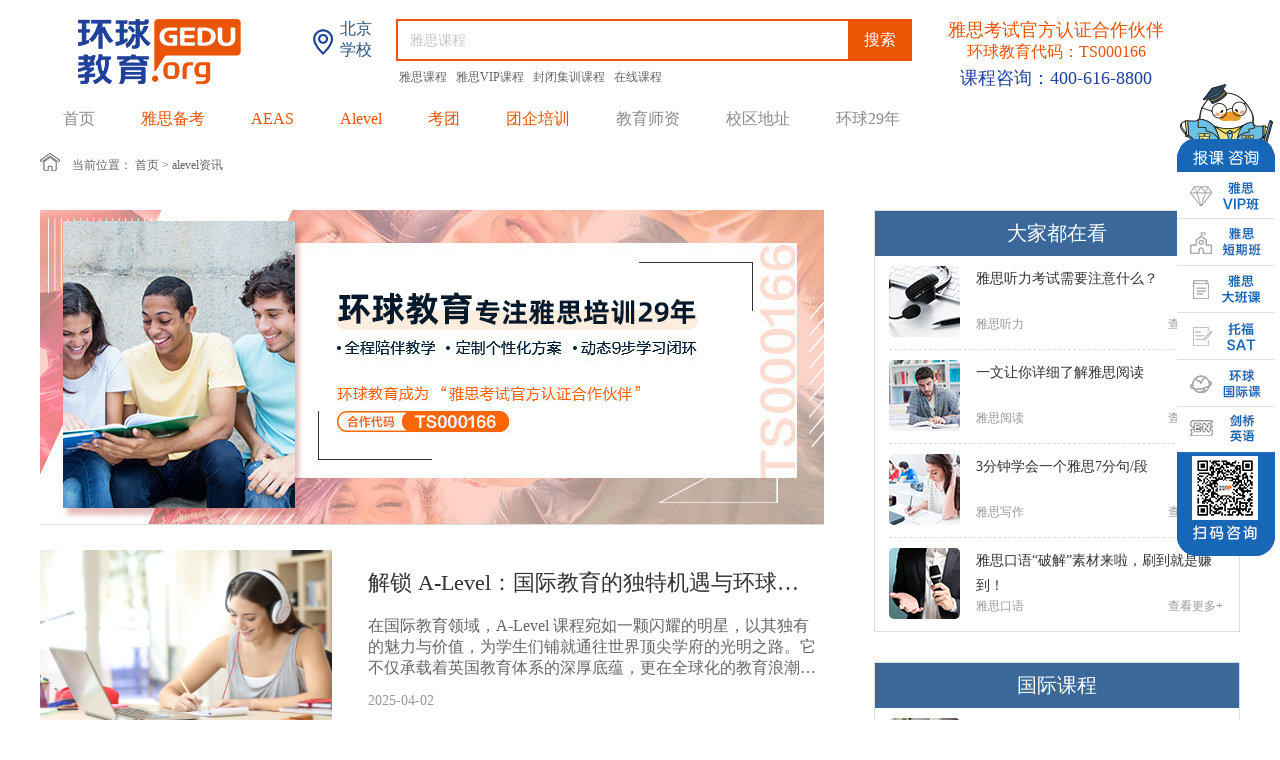

--- FILE ---
content_type: text/html
request_url: http://beijing.gedu.org/channels/9191_3.html
body_size: 7938
content:
<!DOCTYPE html PUBLIC "-//W3C//DTD XHTML 1.0 Transitional//EN" "http://www.w3.org/TR/xhtml1/DTD/xhtml1-transitional.dtd">
<html xmlns="http://www.w3.org/1999/xhtml">

  <head>
    <meta http-equiv="Content-Type" content="text/html; charset=utf-8" />
    <meta name="baidu-site-verification" content="0cYRa10jJ0" />
    <title>培训alevel_alevel课程补习_alevel考试辅导_alevel培训课程&#13;&#10;-环球教育官网</title>
    <meta name="keywords" content="alevel课程培训,alevel考试辅导,alevel学习资讯,alevel辅导班,alevel培训班,alevel课程辅导&#13;&#10;" />
    <meta name="description" content="环球雅思北京官网alevel为您提供最新a level资讯信息、a level课程培训服务、a level学习资料、a level考试辅导资料等，为您的a level学习助力。" />
    <link rel="stylesheet" type="text/css" href="/style/styleNewG.css" />
    <script src="http://beijing.gedu.org/js/bd_pc.js" type="text/javascript" charset="utf-8"></script>
  <script>var $pageInfo = { publishmentSystemID : 337, channelID : 9191, contentID : 0, siteUrl : "/", homeUrl : "/center", currentUrl : "/channels/9191.html", rootUrl : "", apiUrl : "http://api2.gedu.org/api" }</script>
</head>

  <body>
<script type="text/javascript">!window.jQuery&&document.write('<script src="http://api2.gedu.org/sitefiles/bairong/jquery/jquery-1.9.1.min.js" language="javascript"></'+'script>');</script>

   <div class="bg_wrap">
	<div class="newLogo">
		<a href="http://beijing.gedu.org/" target="_blank"><img src="/index_images/new_gedu.png" alt="环球雅思北京" /></a>
		<h2><img src="/index_images/bj.png" alt="环球雅思北京"/><span>北京<br>学校</span></h2>
		<div class="search">
			<form>
				<!--<span>课程</span>-->
				<input type="text" value="雅思课程" onfocus="if(value=='雅思课程'){value=''}" onblur="if(value==''){value='雅思课程'}" id="searchkeyword" class="so_txt" />
				<input type="button" id="searchbutton" value="搜索" class="so_button" />
			</form>
			<p>
				
					<a href="https://beijing.gedu.org/zhuanti/20250806autumn_pc/" target="_blank" alt="雅思课程" rel="nofollow">
						雅思课程
					</a>
				
					<a href="http://beijing.gedu.org/zhuanti/20230721vip_pc/" target="_blank" alt="雅思VIP课程" rel="nofollow">
						雅思VIP课程
					</a>
				
					<a href="https://beijing.gedu.org/zhuanti/20250515fb_pc/" target="_blank" alt="封闭集训课程" rel="nofollow">
						封闭集训课程
					</a>
				
					<a href="http://beijing.gedu.org/zhuanti/20191209online_pc/" target="_blank" alt="在线课程" rel="nofollow">
						在线课程
					</a>
				
			</p>
		</div>
		<p style="height: 80px;"><b style="line-height: 22px;">雅思考试官方认证合作伙伴<br><b style="font-size: 16px;margin-top: 0;">环球教育代码：TS000166</b></b><br>课程咨询：<span>400-616-8800</span></p>
	</div>
	<div class="new_nav">
		<ul id="nav_c">
			<li>
				<a href="http://beijing.gedu.org/" alt="环球雅思北京">首页</a>
			</li>
			<li>
				<a href="/channels/7572.html" style="color:#ea5404;" alt="环球教育雅思备考" target="_blank">雅思备考</a>
				<ul class="ej_nav">
					<li>
						<a href="/channels/7227.html" target="_blank" alt="环球教育雅思资讯"><img src="/images/index_nav1.png" />雅思资讯</a>
					</li>
					<li>
						<a href="/channels/479.html" target="_blank" alt="环球教育机经下载"><img src="/images/index_nav2.png" />机经下载</a>
					</li>
					<li>
						<a href="/channels/478.html" target="_blank" alt="环球教育考题预测"><img src="/images/index_nav3.png" />考题预测</a>
					</li>
					<li>
						<a href="/channels/8219.html" target="_blank" alt="环球教育雅思听力"><img src="/images/index_nav4.png" />雅思听力</a>
					</li>
					<li>
						<a href="/channels/8222.html" target="_blank" alt="环球教育雅思写作"><img src="/images/index_nav5.png" />雅思写作</a>
					</li>
					<li>
						<a href="/channels/8221.html" target="_blank" alt="环球教育雅思阅读"><img src="/images/index_nav6.png" />雅思阅读</a>
					</li>
					<li>
						<a href="/channels/8220.html" target="_blank" alt="环球教育雅思口语"><img src="/images/index_nav7.png" />雅思口语</a>
					</li>
				</ul>

			</li>
			<!--<li>
				<a href="http://beijing.gedu.org/zhuanti/20181204ossd_pc/" target="_blank" style="color:#ea5404;" alt="环球教育OSSD课程" rel="nofollow">OSSD</a>
			</li>-->
			<li>
				<a href="http://beijing.gedu.org/zhuanti/20181224aeas_pc/" target="_blank" style="color:#ea5404;" alt="环球教育AEAS课程" rel="nofollow">AEAS</a>
			</li>
			<li>
				<a href="http://beijing.gedu.org/zhuanti/20200224alevel_pc/" target="_blank" style="color:#ea5404;" alt="环球教育Alevel课程" rel="nofollow">Alevel</a>
			</li>
			
		</li>
			<!--<li>
				<a href="javascript:;" style="color:#ea5404;" alt="环球教育托福备考">托福备考</a>
				<ul class="ej_nav">
					<li>
						<a href="http://www.ntoefl.com.cn/" target="_blank" alt="环球教育托福资讯" rel="nofollow"><img src="/images/index_nav8.png" />环球北美</a>
					</li>
					<li>
						<a href="http://www.ntoefl.com.cn/channels/8260.html" target="_blank" alt="环球教育托福资讯" rel="nofollow"><img src="/images/index_nav1.png" />托福资讯</a>
					</li>
					<li>
						<a href="http://www.ntoefl.com.cn/channels/8266.html" target="_blank" alt="环球教育托福考题预测" rel="nofollow"><img src="/images/index_nav3.png" />考题预测</a>
					</li>
					<li>
						<a href="http://www.ntoefl.com.cn/channels/8262.html" target="_blank" alt="环球教育托福听力" rel="nofollow"><img src="/images/index_nav4.png" />托福听力</a>
					</li>
					<li>
						<a href="http://www.ntoefl.com.cn/channels/8265.html" target="_blank" alt="环球教育托福写作" rel="nofollow"><img src="/images/index_nav5.png" />托福写作</a>
					</li>
					<li>
						<a href="http://www.ntoefl.com.cn/channels/8264.html" target="_blank" alt="环球教育托福阅读" rel="nofollow"><img src="/images/index_nav6.png" />托福阅读</a>
					</li>
					<li>
						<a href="http://www.ntoefl.com.cn/channels/8263.html" target="_blank" alt="环球教育托福口语" rel="nofollow"><img src="/images/index_nav7.png" />托福口语</a>
					</li>
				</ul>
			</li>-->
			<!--<li>
				<a href="http://www.ntoefl.com.cn/zhuanti/TOEFL/20200716ap_pc/" target="_blank" style="color:#ea5404;" alt="环球教育AP课程" rel="nofollow">AP</a>
			</li>-->
			<li>
				<a href="http://beijing.gedu.org/zhuanti/20201030group_pc/" target="_blank" style="color:#ea5404;" alt="环球教育游学考团">考团</a>
			</li>
			<li>
				<a href="http://tqpx.gedu.org/" target="_blank" style="color:#ea5404;" alt="环球教育团企培训" rel="nofollow">团企培训</a>
			</li>
			<li>
				<a href="/channels/5615.html" target="_blank" alt="环球雅思北京学校师资">教育师资</a>
			</li>
			<li>
				<a href="http://beijing.gedu.org/contents/7165/315408.html" target="_blank" alt="环球雅思北京校区地址">校区地址</a>
			</li>
			<li>
				<a href="http://beijing.gedu.org/zhuanti/20241105gedu_pc/" target="_blank" alt="环球雅思北京">环球29年</a>
			</li>
		</ul>

	</div>
</div>
    <div class="hq-zixlb">   
      <div class="mingsxqbox-tit" style="margin-top:40px;">
      <p class="mingsxqbox-titwz1"><img class="mingsxqbox-titwz1-img1" src="/content_images/2018g_32.png">&nbsp;&nbsp;&nbsp;&nbsp;当前位置：<span> <a href="/">首页</a>            <span>&gt;</span>
            <a href="/channels/9191.html">alevel资讯</a></span> </p>
      </div>
      <div class="hq-zixlbbox clearfix">        
        <div class="hq-zixlbboxz">        
                  
            <a href="http://beijing.gedu.org/zhuanti/20241105gedu_pc/" target="_blank" class="list_ad">
            <img src="http://file2.gedu.org/BeijingSchool_pc/upload/images/2026/1/14152234789.jpg" alt="环球教育" />
          </a>
               
         
          <ul class="hq-zixlbboxz-ul">                      
            <a href="/contents/9191/377123.html" target="_blank">
              <li class="clearfix">
                 <img src="http://file2.gedu.org/BeijingSchool_pc/upload/images/2025/4/2161241126.jpg" alt="解锁 A-Level：国际教育的独特机遇与环球教育的卓越引领" />
                <p class="hq-zixlbboxz-ulwz1">解锁 A-Level：国际教育的独特机遇与环球教育的卓越引领</p>
                <div class="hq-zixlbboxz-ulwz2">在国际教育领域，A-Level 课程宛如一颗闪耀的明星，以其独有的魅力与价值，为学生们铺就通往世界顶尖学府的光明之路。它不仅承载着英国教育体系的深厚底蕴，更在全球化的教育浪潮中展现出强大的适应性与吸引力。</div>
                <p class="hq-zixlbboxz-ulwz3">2025-04-02</p>
              </li>
             </a>                  
          </ul>
        
          <ul class="hq-zixlbboxz-ul">                      
            <a href="/contents/9191/377122.html" target="_blank">
              <li class="clearfix">
                 <img src="http://file2.gedu.org/BeijingSchool_pc/upload/images/2025/4/2161058641.jpg" alt="环球教育 A-Level 课程全面解析：开启世界名校之门&#8203;" />
                <p class="hq-zixlbboxz-ulwz1">环球教育 A-Level 课程全面解析：开启世界名校之门&#8203;</p>
                <div class="hq-zixlbboxz-ulwz2">在竞争激烈的国际教育领域，A-Level 课程凭借其独特优势，成为众多学子通往世界名校的理想选择。环球教育作为深耕国际教育 28 年的领军品牌，在 A-Level 课程培训方面成绩斐然，为广大学子提供了专业、高效的学习路径。</div>
                <p class="hq-zixlbboxz-ulwz3">2025-04-02</p>
              </li>
             </a>                  
          </ul>
        
          <ul class="hq-zixlbboxz-ul">                      
            <a href="/contents/9191/377121.html" target="_blank">
              <li class="clearfix">
                 <img src="http://file2.gedu.org/BeijingSchool_pc/upload/images/2025/4/21694641.jpg" alt="A-Level：搭建学业与职业桥梁，环球教育助力未来&#8203;" />
                <p class="hq-zixlbboxz-ulwz1">A-Level：搭建学业与职业桥梁，环球教育助力未来&#8203;</p>
                <div class="hq-zixlbboxz-ulwz2">在国际教育的广阔天地里，A-Level 课程作为备受瞩目的教育体系，不仅是通往高等学府的关键路径，更是连接学业与未来职业发展的稳固桥梁</div>
                <p class="hq-zixlbboxz-ulwz3">2025-04-02</p>
              </li>
             </a>                  
          </ul>
        
          <ul class="hq-zixlbboxz-ul">                      
            <a href="/contents/9191/377120.html" target="_blank">
              <li class="clearfix">
                 <img src="http://file2.gedu.org/BeijingSchool_pc/upload/images/2025/4/216447267.jpg" alt="A-Level课程在国际教育行业的发展与优势" />
                <p class="hq-zixlbboxz-ulwz1">A-Level课程在国际教育行业的发展与优势</p>
                <div class="hq-zixlbboxz-ulwz2">在国际教育蓬勃发展的当下，A-Level 课程作为国际教育领域的一颗璀璨明星，备受瞩目。它不仅为学生提供了通往世界顶尖学府的有效途径，还在不断推动着国际教育行业的变革与发展。</div>
                <p class="hq-zixlbboxz-ulwz3">2025-04-02</p>
              </li>
             </a>                  
          </ul>
        
          <ul class="hq-zixlbboxz-ul">                      
            <a href="/contents/9191/377119.html" target="_blank">
              <li class="clearfix">
                 <img src="http://file2.gedu.org/BeijingSchool_pc/upload/images/2025/4/216225673.jpg" alt="A-Level课程：通往世界名校的黄金通道&#8203;" />
                <p class="hq-zixlbboxz-ulwz1">A-Level课程：通往世界名校的黄金通道&#8203;</p>
                <div class="hq-zixlbboxz-ulwz2">在国际教育的多元版图中，A-Level 课程凭借其独特魅力，成为众多学生追逐世界名校梦想的得力助手。对于渴望接受优质国际教育、开拓全球视野的学生而言，A-Level 课程不仅是学术进阶的阶梯，更是开启未来无限可能的钥匙。</div>
                <p class="hq-zixlbboxz-ulwz3">2025-04-02</p>
              </li>
             </a>                  
          </ul>
        
          <ul class="hq-zixlbboxz-ul">                      
            <a href="/contents/9191/377046.html" target="_blank">
              <li class="clearfix">
                 <img src="http://file2.gedu.org/BeijingSchool_pc/upload/images/2025/3/25141139658.jpg" alt="深度聚焦 A-Level 考试：通往国际学术舞台的关键之路" />
                <p class="hq-zixlbboxz-ulwz1">深度聚焦 A-Level 考试：通往国际学术舞台的关键之路</p>
                <div class="hq-zixlbboxz-ulwz2">在国际教育的广阔版图中，A-Level 考试正逐渐成为众多学子叩响世界顶尖学府大门的关键钥匙。随着全球化浪潮的奔涌，学子们热切期望通过</div>
                <p class="hq-zixlbboxz-ulwz3">2025-03-25</p>
              </li>
             </a>                  
          </ul>
        
          <ul class="hq-zixlbboxz-ul">                      
            <a href="/contents/9191/377045.html" target="_blank">
              <li class="clearfix">
                 <img src="http://file2.gedu.org/BeijingSchool_pc/upload/images/2025/3/2514856674.jpg" alt="ALEVEL课程：为中国学生开启英国顶尖大学之门" />
                <p class="hq-zixlbboxz-ulwz1">ALEVEL课程：为中国学生开启英国顶尖大学之门</p>
                <div class="hq-zixlbboxz-ulwz2">近年来，越来越多的中国学生选择通过国际课程体系来申请国外的知名大学。其中，A-Level&#65288;高级水平考试&#65289;课程因其权威性、广泛认可度和高质量的教学内容</div>
                <p class="hq-zixlbboxz-ulwz3">2025-03-25</p>
              </li>
             </a>                  
          </ul>
        
          <ul class="hq-zixlbboxz-ul">                      
            <a href="/contents/9191/377044.html" target="_blank">
              <li class="clearfix">
                 <img src="http://file2.gedu.org/BeijingSchool_pc/upload/images/2025/3/2514636173.jpg" alt="A-Level考试热度持续升温，环球教育助力学子备战海外名校" />
                <p class="hq-zixlbboxz-ulwz1">A-Level考试热度持续升温，环球教育助力学子备战海外名校</p>
                <div class="hq-zixlbboxz-ulwz2">随着国际教育的不断发展和留学市场的日益繁荣，A-Level考试作为英国及全球众多顶尖大学的重要入学标准，其热度持续升温。越来越多的中国学生选择参加A-Level考试，以期获得进入海外名校的通行证。</div>
                <p class="hq-zixlbboxz-ulwz3">2025-03-25</p>
              </li>
             </a>                  
          </ul>
        
          <ul class="hq-zixlbboxz-ul">                      
            <a href="/contents/9191/377011.html" target="_blank">
              <li class="clearfix">
                 <img src="http://file2.gedu.org/BeijingSchool_pc/upload/images/2025/3/19165734325.jpg" alt="A-   Level培训：开启国际教育新征程" />
                <p class="hq-zixlbboxz-ulwz1">A-   Level培训：开启国际教育新征程</p>
                <div class="hq-zixlbboxz-ulwz2">A-Level课程作为国际认可度极高的高中课程体系，正逐渐成为众多学子的首选。然而，如何在这一课程中取得优异成绩，为海外名校申请增添有力筹码？A-Level 培训成为了关键的助力因素。&#13;&#10;&#13;&#10;&#8203;</div>
                <p class="hq-zixlbboxz-ulwz3">2025-03-19</p>
              </li>
             </a>                  
          </ul>
        
          <ul class="hq-zixlbboxz-ul">                      
            <a href="/contents/9191/377010.html" target="_blank">
              <li class="clearfix">
                 <img src="http://file2.gedu.org/BeijingSchool_pc/upload/images/2025/3/19165538419.jpg" alt="A-   Level培训热度攀升，环球教育引领留学备考新风尚" />
                <p class="hq-zixlbboxz-ulwz1">A-   Level培训热度攀升，环球教育引领留学备考新风尚</p>
                <div class="hq-zixlbboxz-ulwz2">近年来，随着留学教育的不断升温，A-Level作为英国及全球许多大学广泛认可的学术资格，其培训热度也持续攀升。越来越多的中国学生选择通过A-Level课程备考海外名校，而环球教育作为留学培训领域的佼佼者，正引领着这股留学备考新风尚。</div>
                <p class="hq-zixlbboxz-ulwz3">2025-03-19</p>
              </li>
             </a>                  
          </ul>
        
          
         <div class="list_pages">
                  
             <a href="/channels/9191.html">首页</a> 
             <a href="/channels/9191_2.html">上一页</a> 
             当前页：3
             <a href="/channels/9191.html">[1]</a>&nbsp;<a href="/channels/9191_2.html">[2]</a>&nbsp;<a href='javascript:void(0);'>[3]</a>&nbsp;<a href="/channels/9191_4.html">[4]</a>&nbsp;<a href="/channels/9191_5.html">[5]</a>&nbsp;<a href="/channels/9191_6.html">[6]</a>&nbsp;<a href="/channels/9191_7.html">[7]</a>&nbsp;<a href="/channels/9191_8.html">[8]</a>&nbsp;<a href="/channels/9191_9.html">[9]</a>&nbsp;<a href="/channels/9191_10.html" >...</a>
             <a href="/channels/9191_4.html">下一页</a> 
             <a href="/channels/9191_71.html">末页</a>
             
          </div> 
        </div>
       
         <div class="hq-zixlbboxy">
          <!--<div class="hq-zixlbboxy-mstj">
	<div class="hq-zixlbboxy-kctjtit">名师推荐</div>
	<ul class="hq-zixlbboxy-mstjul">
		
			<a href="/contents/5615/172775.html" target="_blank" alt="环球教育杨凡" rel="nofollow">
				<li class="clearfix">
					<img src="http://beijing.gedu.org/images_https/2216153144.jpg" class="hq-zixlbboxy-mstjul-img1" alt="环球教育师资团队杨凡" />
					<div class="hq-zixlbboxy-mstjul-div2">
						<p class="hq-zixlbboxy-mstjul-div2wz1">
							杨凡
						</p>
						<p class="hq-zixlbboxy-mstjul-div2wz2">
							<spsn class="mstjuljl">
								24年行业经验
							</spsn> |
							<spsn class="mstjulbq">
								雅思写作、阅读
							</spsn>
						</p>
					</div>
					
					<div class="hq-zixlbboxy-mstjul-div3" style="cursor: pointer;" rel="nofollow" onclick="ydtopenchat();return false;"><img src="/content_images/2018g_27.png">&nbsp;与TA约课</img></div>
				</li>
			</a>
		
			<a href="/contents/5615/172799.html" target="_blank" alt="环球教育于鑫龙" rel="nofollow">
				<li class="clearfix">
					<img src="http://beijing.gedu.org/images_https/22161543169.jpg" class="hq-zixlbboxy-mstjul-img1" alt="环球教育师资团队于鑫龙" />
					<div class="hq-zixlbboxy-mstjul-div2">
						<p class="hq-zixlbboxy-mstjul-div2wz1">
							于鑫龙
						</p>
						<p class="hq-zixlbboxy-mstjul-div2wz2">
							<spsn class="mstjuljl">
								13年行业经验
							</spsn> |
							<spsn class="mstjulbq">
								雅思口语
							</spsn>
						</p>
					</div>
					
					<div class="hq-zixlbboxy-mstjul-div3" style="cursor: pointer;" rel="nofollow" onclick="ydtopenchat();return false;"><img src="/content_images/2018g_27.png">&nbsp;与TA约课</img></div>
				</li>
			</a>
		
			<a href="/contents/5615/172798.html" target="_blank" alt="环球教育杨鑫" rel="nofollow">
				<li class="clearfix">
					<img src="http://beijing.gedu.org/images_https/22161554294.jpg" class="hq-zixlbboxy-mstjul-img1" alt="环球教育师资团队杨鑫" />
					<div class="hq-zixlbboxy-mstjul-div2">
						<p class="hq-zixlbboxy-mstjul-div2wz1">
							杨鑫
						</p>
						<p class="hq-zixlbboxy-mstjul-div2wz2">
							<spsn class="mstjuljl">
								19年行业经验
							</spsn> |
							<spsn class="mstjulbq">
								雅思口语
							</spsn>
						</p>
					</div>
					
					<div class="hq-zixlbboxy-mstjul-div3" style="cursor: pointer;" rel="nofollow" onclick="ydtopenchat();return false;"><img src="/content_images/2018g_27.png">&nbsp;与TA约课</img></div>
				</li>
			</a>
		
			<a href="/contents/5615/172797.html" target="_blank" alt="环球教育杨亮" rel="nofollow">
				<li class="clearfix">
					<img src="http://beijing.gedu.org/images_https/2216166466.jpg" class="hq-zixlbboxy-mstjul-img1" alt="环球教育师资团队杨亮" />
					<div class="hq-zixlbboxy-mstjul-div2">
						<p class="hq-zixlbboxy-mstjul-div2wz1">
							杨亮
						</p>
						<p class="hq-zixlbboxy-mstjul-div2wz2">
							<spsn class="mstjuljl">
								18年行业经验
							</spsn> |
							<spsn class="mstjulbq">
								雅思写作、口语
							</spsn>
						</p>
					</div>
					
					<div class="hq-zixlbboxy-mstjul-div3" style="cursor: pointer;" rel="nofollow" onclick="ydtopenchat();return false;"><img src="/content_images/2018g_27.png">&nbsp;与TA约课</img></div>
				</li>
			</a>
		
			<a href="/contents/5615/261242.html" target="_blank" alt="环球教育路金博" rel="nofollow">
				<li class="clearfix">
					<img src="http://beijing.gedu.org/images_https/22161620856.jpg" class="hq-zixlbboxy-mstjul-img1" alt="环球教育师资团队路金博" />
					<div class="hq-zixlbboxy-mstjul-div2">
						<p class="hq-zixlbboxy-mstjul-div2wz1">
							路金博
						</p>
						<p class="hq-zixlbboxy-mstjul-div2wz2">
							<spsn class="mstjuljl">
								18年行业经验
							</spsn> |
							<spsn class="mstjulbq">
								雅思口语、听力
							</spsn>
						</p>
					</div>
					
					<div class="hq-zixlbboxy-mstjul-div3" style="cursor: pointer;" rel="nofollow" onclick="ydtopenchat();return false;"><img src="/content_images/2018g_27.png">&nbsp;与TA约课</img></div>
				</li>
			</a>
		
			<a href="/contents/5615/369956.html" target="_blank" alt="环球教育李丹丹" rel="nofollow">
				<li class="clearfix">
					<img src="http://beijing.gedu.org/images_https/22161631356.jpg" class="hq-zixlbboxy-mstjul-img1" alt="环球教育师资团队李丹丹" />
					<div class="hq-zixlbboxy-mstjul-div2">
						<p class="hq-zixlbboxy-mstjul-div2wz1">
							李丹丹
						</p>
						<p class="hq-zixlbboxy-mstjul-div2wz2">
							<spsn class="mstjuljl">
								17年行业经验
							</spsn> |
							<spsn class="mstjulbq">
								雅思听力
							</spsn>
						</p>
					</div>
					
					<div class="hq-zixlbboxy-mstjul-div3" style="cursor: pointer;" rel="nofollow" onclick="ydtopenchat();return false;"><img src="/content_images/2018g_27.png">&nbsp;与TA约课</img></div>
				</li>
			</a>
		

	</ul>
	<button class="hq-zixlbboxy-mstjbutton"><a href="/channels/5615.html" target="_blank" class="hq-zixlbboxz-div1" style="border:0;color: #fff;display:block;">查看更多名师</a></button>
</div>-->

<div class="add_other_article">
	<div class="hq-zixlbboxy-kctjtit">大家都在看</div>
	<ul class="hq-zixlbboxy-mstjul">
		
			<a href="http://beijing.gedu.org/channels/8219.html" target="_blank" class="other_total" alt="环球教育雅思听力考试需要注意什么？">
				<li class="clearfix">
					<img src="/images/add3.jpg" alt="雅思听力考试需要注意什么？" />
					<div>
						<p>
							雅思听力考试需要注意什么？
						</p>
						<span>雅思听力</span>
						<b>查看更多+</b>
					</div>
				</li>
			</a>
		
		
			<a href="http://beijing.gedu.org/channels/8221.html" target="_blank" class="other_total" alt="环球教育一文让你详细了解雅思阅读">
				<li class="clearfix">
					<img src="/images/add1.jpg" alt="一文让你详细了解雅思阅读" />
					<div>
						<p>
							一文让你详细了解雅思阅读
						</p>
						<span>雅思阅读</span>
						<b>查看更多+</b>
					</div>
				</li>
			</a>
		
		
			<a href="http://beijing.gedu.org/channels/8222.html" target="_blank" class="other_total" alt="环球教育3分钟学会一个雅思7分句/段">
				<li class="clearfix">
					<img src="/images/add7.jpg" alt="3分钟学会一个雅思7分句/段" />
					<div>
						<p>
							3分钟学会一个雅思7分句/段
						</p>
						<span>雅思写作</span>
						<b>查看更多+</b>
					</div>
				</li>
			</a>
		
		
			<a href="http://beijing.gedu.org/channels/8220.html" target="_blank" class="other_total" alt="环球教育雅思口语“破解”素材来啦，刷到就是赚到&#65281;">
				<li class="clearfix" style="border-bottom: 0;">
					<img src="/images/add4.jpg" alt="雅思口语“破解”素材来啦，刷到就是赚到&#65281;" />
					<div>
						<p>
							雅思口语“破解”素材来啦，刷到就是赚到&#65281;
						</p>
						<span>雅思口语</span>
						<b>查看更多+</b>
					</div>
				</li>
			</a>
		
	</ul>
</div>
<div class="add_other_article">
	<div class="hq-zixlbboxy-kctjtit">国际课程</div>
	<ul class="hq-zixlbboxy-mstjul">
		
			<a href="http://beijing.gedu.org/channels/9191.html" target="_blank" class="other_total" alt="环球教育北京alevel培训哪里好？精准择校与卓越辅导的成功路径">
				<li class="clearfix">
					<img src="/images/add5.jpg" alt="北京alevel培训哪里好？精准择校与卓越辅导的成功路径" />
					<div>
						<p>
							北京alevel培训哪里好？精准择校与卓越辅导的成功路径
						</p>
						<span>Alevel</span>
						<b>查看更多+</b>
					</div>
				</li>
			</a>
		
		
			<a href="http://beijing.gedu.org/channels/9192.html" target="_blank" class="other_total" alt="环球教育AEAS备考：科学规划赋能留学梦想，解锁国际教育新机遇  ">
				<li class="clearfix">
					<img src="/images/add2.jpg" alt="AEAS备考：科学规划赋能留学梦想，解锁国际教育新机遇  " />
					<div>
						<p>
							AEAS备考：科学规划赋能留学梦想，解锁国际教育新机遇  
						</p>
						<span>Aeas</span>
						<b>查看更多+</b>
					</div>
				</li>
			</a>
		
		
			<a href="http://beijing.gedu.org/channels/9314.html" target="_blank" class="other_total" alt="环球教育如何申请OSSD？一文详解通往世界名校的黄金文凭获取全流程">
				<li class="clearfix" style="border-bottom: 0;">
					<img src="/images/add8.jpg" alt="如何申请OSSD？一文详解通往世界名校的黄金文凭获取全流程" />
					<div>
						<p>
							如何申请OSSD？一文详解通往世界名校的黄金文凭获取全流程
						</p>
						<span>OSSD</span>
						<b>查看更多+</b>
					</div>
				</li>
			</a>
		
	</ul>
</div>
<div class="add_other_article">
	<div class="hq-zixlbboxy-kctjtit">最新动态</div>
	<ul class="hq-zixlbboxy-mstjul">
		
			<a href="http://beijing.gedu.org/channels/7227.html" target="_blank" class="other_total" alt="环球教育英语雅思培训：科学规划与精准提升的制胜之道">
				<li class="clearfix">
					<img src="/images/add6.jpg" alt="英语雅思培训：科学规划与精准提升的制胜之道" />
					<div>
						<p>
							英语雅思培训：科学规划与精准提升的制胜之道
						</p>
						<span>雅思资讯</span>
						<b>查看更多+</b>
					</div>
				</li>
			</a>
		
		
			<a href="http://beijing.gedu.org/channels/7165.html" target="_blank" class="other_total" alt="环球教育环球教育为您免费提供雅思考试代报名服务">
				<li class="clearfix" style="border-bottom: 0;">
					<img src="/images/add9.jpg" alt="环球教育为您免费提供雅思考试代报名服务" />
					<div>
						<p>
							环球教育为您免费提供雅思考试代报名服务
						</p>
						<span>焦点资讯</span>
						<b>查看更多+</b>
					</div>
				</li>
			</a>
		
	</ul>
</div>
<!--<div class="add_ranking">
	<div class="hq-zixlbboxy-kctjtit">每月热门文章</div>
	<ul class="hq-zixlbboxy-mstjul">
		
			<li class="clearfix">
				<a href="/contents/7227/378730.html" target="_blank" class="other_total" alt="环球教育英语雅思培训：科学规划与精准提升的制胜之道">
					<p>
						<span class="num">1</span>
						英语雅思培训：科学规划与精准提升的制胜之道
					</p>
				</a>
			</li>
		
			<li class="clearfix">
				<a href="/contents/7227/378729.html" target="_blank" class="other_total" alt="环球教育选择环球雅思班培训，全程托管直达世界">
					<p>
						<span class="num">2</span>
						选择环球雅思班培训，全程托管直达世界
					</p>
				</a>
			</li>
		
			<li class="clearfix">
				<a href="/contents/7227/378728.html" target="_blank" class="other_total" alt="环球教育如何选择雅思培训课程？一份科学的备考路线图">
					<p>
						<span class="num">3</span>
						如何选择雅思培训课程？一份科学的备考路线图
					</p>
				</a>
			</li>
		
		
			<li class="clearfix">
				<a href="/contents/7227/378658.html" target="_blank" class="other_total" alt="环球教育雅思6.5分相当于什么水平？通往国际舞台的“黄金门槛”">
					<p>
						<span>4</span>
						雅思6.5分相当于什么水平？通往国际舞台的“黄金门槛”
					</p>
				</a>
			</li>
		
			<li class="clearfix">
				<a href="/contents/7227/378657.html" target="_blank" class="other_total" alt="环球教育深度解析：雅思托福的区别核心差异及备考战略选择 ">
					<p>
						<span>5</span>
						深度解析：雅思托福的区别核心差异及备考战略选择 
					</p>
				</a>
			</li>
		
			<li class="clearfix">
				<a href="/contents/7227/378656.html" target="_blank" class="other_total" alt="环球教育零基础考雅思需要多久？现实的时间规划与科学的攀登路径">
					<p>
						<span>6</span>
						零基础考雅思需要多久？现实的时间规划与科学的攀登路径
					</p>
				</a>
			</li>
		
			<li class="clearfix">
				<a href="/contents/7227/378655.html" target="_blank" class="other_total" alt="环球教育考雅思的条件？揭开报考门槛与备考战略的真实图景">
					<p>
						<span>7</span>
						考雅思的条件？揭开报考门槛与备考战略的真实图景
					</p>
				</a>
			</li>
		
			<li class="clearfix">
				<a href="/contents/7227/378654.html" target="_blank" class="other_total" alt="环球教育考雅思的费用一般是多少？你的留学投资第一步">
					<p>
						<span>8</span>
						考雅思的费用一般是多少？你的留学投资第一步
					</p>
				</a>
			</li>
		
			<li class="clearfix">
				<a href="/contents/7227/378653.html" target="_blank" class="other_total" alt="环球教育零基础考雅思需要多久？一场需要多长时间的语言蜕变之旅">
					<p>
						<span>9</span>
						零基础考雅思需要多久？一场需要多长时间的语言蜕变之旅
					</p>
				</a>
			</li>
		
			<li class="clearfix">
				<a href="/contents/7227/378652.html" target="_blank" class="other_total" alt="环球教育雅思6.5分相当于什么水平？国际“硬通货”背后的战略价值 ">
					<p>
						<span>10</span>
						雅思6.5分相当于什么水平？国际“硬通货”背后的战略价值 
					</p>
				</a>
			</li>
		
	</ul>
</div>-->  
         </div>
       </div>
      </div>
    <div class="dibubox">
	<div class="dibubox1 clearfix">
		<div class="dibubox1-div1">
			<p class="dibubox1-div1wz1"><img src="/content_images/2018g_29.png">&nbsp;&nbsp;&nbsp;400-616-8800</p>
			<p class="dibubox1-div1wz2">全国免费咨询热线</p>
			<div class="dibubox1-div1wz3" style="cursor: pointer;" href="javascript:void(0)" onclick="ydtopenchat();return false;"><img src="/content_images/2018g_30.png">&nbsp;&nbsp;免费咨询</div>
		</div>
		<ul class="dibubox1-ul1">
			<li>
				<ul>
					<a href="http://fuwu.gedu.org/Article/8e213e4d-ae6b-4f50-906c-985c559df00c.html" target="_blank" rel="nofollow">
						<li>选课指南</li>
					</a>
					<a href="http://fuwu.gedu.org/Article/a7757978-9d1b-4eb1-b02b-e79ea8c02078.html" target="_blank" rel="nofollow">
						<li>报名流程</li>
					</a>
					<a href="http://fuwu.gedu.org/Article/81ae8d47-1cb3-47f6-85c8-e3eb625011be.html" target="_blank" rel="nofollow">
						<li>老生优惠</li>
					</a>
					<a href="http://fuwu.gedu.org/Article/ee07fccf-9bac-4a5b-b4d7-71dcb41becf5.html" target="_blank" rel="nofollow">
						<li>重读承诺</li>
					</a>
				</ul>
			</li>
			<li>
				<ul>
					<a href="http://fuwu.gedu.org/Article/6f661cd1-9c2c-413f-8d40-be4a2e54dfb5.html" target="_blank" rel="nofollow">
						<li>现场缴费</li>
					</a>
					<a href="http://fuwu.gedu.org/Article/6f661cd1-9c2c-413f-8d40-be4a2e54dfb5.html" target="_blank" rel="nofollow">
						<li>邮寄汇款</li>
					</a>
					<a href="http://fuwu.gedu.org/Article/6f661cd1-9c2c-413f-8d40-be4a2e54dfb5.html" target="_blank" rel="nofollow">
						<li>银行电汇</li>
					</a>
					<a href="http://fuwu.gedu.org/Article/6f661cd1-9c2c-413f-8d40-be4a2e54dfb5.html" target="_blank" rel="nofollow">
						<li>网上支付</li>
					</a>
				</ul>
			</li>
			<li>
				<ul>
					<a href="http://fuwu.gedu.org/Article/6f661cd1-9c2c-413f-8d40-be4a2e54dfb5.html" target="_blank" rel="nofollow">
						<li>付款方式</li>
					</a>
					<a href="http://fuwu.gedu.org/Article/154d45cc-292c-4580-a8be-775bfa37b791.html" target="_blank" rel="nofollow">
						<li>订单查询</li>
					</a>
					<a href="http://fuwu.gedu.org/Article/341b85f5-aa0f-4f1b-bb82-f18ba40be82a.html" target="_blank" rel="nofollow">
						<li>住宿安排</li>
					</a>
					<a href="http://fuwu.gedu.org/Article/67439812-caae-4ee2-b970-d64726157e47.html" target="_blank" rel="nofollow">
						<li>听课证管理</li>
					</a>
				</ul>
			</li>
			<li>
				<ul>
					<a href="http://beijing.gedu.org/zhuanti/20171128pinp_pc/" target="_blank">
						<li>关于我们</li>
					</a>
				</ul>
			</li>
		</ul>
	</div>
	<div class="dibubox2">
		<ul class="clearfix">
			<a href="javascript:;" id="cooperation">
				<li>市场合作</li>
			</a>
			<a href="javascript:;">
				<li style="padding: 0 24px;">|</li>
			</a>
			<a href="http://beijing.gedu.org/contents/7165/295718.html" target="_blank">
				<li>海淀民办学校承诺书</li>
			</a>
		</ul>
	</div>
	<div class="dibubox3" style="height: 100px;">
		<p class="dibubox3-wz1">北京市海淀区环球雅思培训学校 版权所有 课程咨询热线：400-616-8800<br>Copyright 1997 – 2026 gedu.org. All Rights Reserved&nbsp;&nbsp;&nbsp;&nbsp;&nbsp;&nbsp;&nbsp;&nbsp;<a href="http://www.beian.miit.gov.cn/" target="_blank" style="color: #ff8c00;">京ICP备10036718号</a><br>全部课程、服务及教材面向18岁以上人群</p>
	</div>
</div>

<div id="cooperation_form">
	<p>市场合作申请</p><span id="closed"></span>
	<iframe src="http://data.ielts.cn/Default.aspx?name=180125cooperation" frameborder="0" scrolling="no" allowTransparency="true"></iframe>
</div>
<!--<script type="text/javascript">  
      window.ydtopenchat = function(){
        doyoo.util.openChat('g=10029521');return false;
      } 
</script>
<script src='http://beijing.gedu.org/js/ydtswt_pc.js'></script>-->
<script src='http://beijing.gedu.org/js/jquery-3.4.1/jquery-3.4.1.min.js'></script>
<script type="text/javascript">  
    window.ydtopenchat  =   function() {        
       openChatWindow();
    }
</script>
<script src='http://beijing.gedu.org/js/meiq_pc.js'></script>



<!--CNZZ统计工具PC-->
<script type="text/javascript">
	var cnzz_protocol = (("https:" == document.location.protocol) ? " https://" : " http://");
	document.write(unescape("%3Cspan id='cnzz_stat_icon_1260129114'%3E%3C/span%3E%3Cscript src='" + cnzz_protocol + "s11.cnzz.com/z_stat.php%3Fid%3D1260129114' type='text/javascript'%3E%3C/script%3E"));
</script>    
   
    <script src="/js/jquery-1.8.3.js" type="text/javascript" charset="utf-8"></script>
    <script src="/js/newBanner.js" type="text/javascript" charset="utf-8"></script>
    <script type="text/javascript" src="/js/Newindex.js" charset="utf-8"></script>
     <script type="text/javascript" src="/js/indexg.js" charset="utf-8"></script>
    <script type="text/javascript" src="/js/pagination.min.js" charset="utf-8"></script>
   
    <script type="text/javascript">  
      $(function(){
      $(".course_list_li1").hover(function() {      $(".course_list_li1ul").slideDown();
    }, function() {});
    $(".course_list_li1ul").hover(function() {
      $(".course_list_li1ul").slideDown();
    }, function() {
      $(".course_list_li1ul").slideUp();
    });

    $(".course_list_li2").hover(function() {
      $(".course_list_li2ul").slideDown();
    }, function() {});
    $(".course_list_li2ul").hover(function() {
      $(".course_list_li2ul").slideDown();
    }, function() {
      $(".course_list_li2ul").slideUp();
    });

    $(".course_list_li3").hover(function() {
      $(".course_list_li3ul").slideDown();
    }, function() {});
    $(".course_list_li3ul").hover(function() {
      $(".course_list_li3ul").slideDown();
    }, function() {
      $(".course_list_li3ul").slideUp();
    });

    $(".course_list_li4").hover(function() {
      $(".course_list_li4ul").slideDown();
    }, function() {});
    $(".course_list_li4ul").hover(function() {
      $(".course_list_li4ul").slideDown();
    }, function() {
      $(".course_list_li4ul").slideUp();
    });
        $(".hq-zixlbboxy-kctjul li:last").css("border","none");
        $(".hq-zixlbboxy-mstjul li:last").css("border","none");
       })
    </script>
     <script type="text/javascript">  
      $(document).ready(function() {
    $("#nav_c").children("li").children("a").mouseover(function() {
      $(this).siblings(".ej_nav").show();
      $(this).siblings(".ej_nav").bind("mouseover", function() {
        $(this).show();
      })
      $(this).siblings(".ej_nav").bind("mouseout", function() {
        $(this).hide();
      })
    })
    $("#nav_c").children("li").children("a").mouseout(function() {
      $(this).siblings(".ej_nav").hide();
    })
  });
</script>


   
  </body>

</html>


--- FILE ---
content_type: text/html; charset=utf-8
request_url: http://data.ielts.cn/Default.aspx?name=180125cooperation
body_size: 8732
content:


<!DOCTYPE html PUBLIC "-//W3C//DTD XHTML 1.0 Transitional//EN" "http://www.w3.org/TR/xhtml1/DTD/xhtml1-transitional.dtd">

<html xmlns="http://www.w3.org/1999/xhtml">
<head><title>
	市场合作表单
</title><meta name="renderer" content="webkit" /><meta http-equiv="X-UA-Compatible" content="IE=Edge,chrome=1" /><link href="CSS/main.css" rel="stylesheet" />
    <script type="text/javascript" src="JS/jquery-1.11.1.js"></script>
    <script type="text/javascript" src="JS/yuyue.common.js"></script>
    <script type="text/javascript" src="JS/yuyue.default.js?v=1.0"></script>
    <style>
*{ margin:0 ; padding:0;}
body{font-family:"微软雅黑"; color:#222;}
input{border-radius:2px; height:25px; border:1px solid #989898;}
#newTemplateSubmit{color:#fff;background-color:#ff623a;width:100px;height:35px;font-size:20px;border:0;display:inline-block;line-height:35px;margin-top:5px;font-weight:bold;}
#newTemplate{position: relative;font-size:18px;width:305px;height:420px;}
#newTemplate>p{margin-top:13px;}
</style>
    <script language="javascript" type="text/javascript">
        var warmText = encodeURIComponent("");
        var projectId = "180125cooperation";

        $(function () {
            $("input[type=text], textarea").each(function () {
                $(this).attr("placeholder", $(this).val());
                $(this).val("");
            });
        });
    </script>
</head>
<body style="background-color: transparent;">
    <form method="post" action="./Default.aspx?name=180125cooperation" id="form1">
<div class="aspNetHidden">
<input type="hidden" name="__VIEWSTATE" id="__VIEWSTATE" value="194U0vfZIqceXo0uLtu+sLPS3JwF5sMFXmv6zd6ZWqWidA9hqCnDyVvxCC/H7+ROiavSNcvsLWFByWQmamf+VGJUJhUPM7Bm7IUJ8xDolfMxNsM0+414V82MXqsZ6V4B6HalcA==" />
</div>

<div class="aspNetHidden">

	<input type="hidden" name="__VIEWSTATEGENERATOR" id="__VIEWSTATEGENERATOR" value="CA0B0334" />
	<input type="hidden" name="__EVENTVALIDATION" id="__EVENTVALIDATION" value="[base64]/Rk3y+4FUwXkBhxfaV4uGMSYo9l97LylyzunPhtk/mAeuQo8m+SlUAfFo9ahmvxxuWMAZsaPqjiTnLcZomntCUmrkUx86hxs8bU2LEClN1jsF4=" />
</div>
        
        <table id="tbschool">
	<tr id="schtr" style="disable:none">
		<td></td><td><input type="hidden" name="HFSchoolSN" id="HFSchoolSN" value="SCH120425000001" /></td>
	</tr>
</table>
        <div style="width: 100%;">
            <div id="newTemplate" class="newtemplate" style="display: block;"></div>
            <input type="submit" name="BTClickSubmit" value="提交" onclick="return newTemplateClick();" id="BTClickSubmit" />
            <input type="hidden" name="HiddenWarmText" id="HiddenWarmText" />
            <input type="hidden" name="HiddenSchoolSN" id="HiddenSchoolSN" />
            <input type="hidden" name="HiddenRtnValue" id="HiddenRtnValue" />
        </div>
        <div style="text-align: center;">
            <input type="hidden" name="WebCookie" id="WebCookie" value="pr3via05hrwe3li4puefev42" />
            
        </div>
        <input type="hidden" name="HiddenProjectHtml" id="HiddenProjectHtml" value="&lt;p style=&quot;text-align: left;&quot;>&lt;span style=&quot;font-family: 微软雅黑, &amp;#39;Microsoft YaHei&amp;#39;;&quot;>&amp;nbsp; &amp;nbsp;机构名称：&lt;/span>&lt;input name=&quot;leipiNewField&quot; type=&quot;text&quot; guid=&quot;3addf47f-31ad-4619-9181-07d413237f47&quot; title=&quot;机构名称&quot; value=&quot;&quot; leipiplugins=&quot;text&quot; orgrequire=&quot;1&quot; orgalign=&quot;left&quot; orgwidth=&quot;190&quot; orgtype=&quot;text&quot; style=&quot;width: 190px; text-align: left;&quot; orgfontsize=&quot;&quot; orgheight=&quot;&quot;/>&lt;/p>&lt;p style=&quot;text-align: left;&quot;>&lt;span style=&quot;font-family: 微软雅黑, &amp;#39;Microsoft YaHei&amp;#39;;&quot;>&amp;nbsp; &amp;nbsp; &amp;nbsp; &amp;nbsp;联系人：&lt;input class=&quot;name&quot; orgtype=&quot;text&quot; orgwidth=&quot;190&quot; orgalign=&quot;left&quot; style=&quot;text-align: left; width: 190px;&quot; orgrequire=&quot;1&quot; leipiplugins=&quot;system&quot; value=&quot;姓名&quot; title=&quot;姓名&quot; guid=&quot;3606beb1-e76c-4d29-ab01-39c1902cc239&quot; name=&quot;leipiNewField&quot; type=&quot;text&quot; orgfontsize=&quot;&quot; orgheight=&quot;&quot;/>&lt;/span>&lt;/p>&lt;p style=&quot;text-align: left;&quot;>&lt;span style=&quot;font-family: 微软雅黑, &amp;#39;Microsoft YaHei&amp;#39;;&quot;>输入手机号：&lt;input class=&quot;phone&quot; orgtype=&quot;text&quot; orgwidth=&quot;190&quot; orgalign=&quot;left&quot; style=&quot;text-align: left; width: 190px;&quot; orgrequire=&quot;1&quot; leipiplugins=&quot;system&quot; value=&quot;电话&quot; title=&quot;电话&quot; guid=&quot;dded3fed-fd02-4aaa-bf23-47abd77e2a8a&quot; name=&quot;leipiNewField&quot; type=&quot;text&quot; orgfontsize=&quot;&quot; orgheight=&quot;&quot;/>&lt;/span>&lt;/p>&lt;p style=&quot;text-align: left;&quot;>&lt;span style=&quot;font-family: 微软雅黑, &amp;#39;Microsoft YaHei&amp;#39;;&quot;>&amp;nbsp; &amp;nbsp; &amp;nbsp; &amp;nbsp; QQ号：&lt;input name=&quot;leipiNewField&quot; type=&quot;text&quot; guid=&quot;9c7c976e-e387-49da-af82-1e7e8e1504a8&quot; title=&quot;qq号&quot; value=&quot;&quot; leipiplugins=&quot;text&quot; orgrequire=&quot;0&quot; orgalign=&quot;left&quot; orgwidth=&quot;190&quot; orgtype=&quot;text&quot; style=&quot;text-align: left; width: 190px;&quot; orgfontsize=&quot;&quot; orgheight=&quot;&quot;/>&lt;/span>&lt;/p>&lt;p style=&quot;text-align: left;&quot;>&lt;span style=&quot;font-family: 微软雅黑, &amp;#39;Microsoft YaHei&amp;#39;;&quot;>&amp;nbsp; &amp;nbsp;所在城市：&lt;input name=&quot;leipiNewField&quot; type=&quot;text&quot; guid=&quot;d1070156-49ac-4d71-baa4-022d80e91e92&quot; title=&quot;城市名称&quot; value=&quot;&quot; leipiplugins=&quot;text&quot; orgrequire=&quot;0&quot; orgalign=&quot;left&quot; orgwidth=&quot;190&quot; orgtype=&quot;text&quot; style=&quot;text-align: left; width: 190px;&quot; orgfontsize=&quot;&quot; orgheight=&quot;&quot;/>&lt;/span>&lt;/p>&lt;p style=&quot;text-align: left;&quot;>&lt;span style=&quot;font-family: 微软雅黑, &amp;#39;Microsoft YaHei&amp;#39;;&quot;>机构基本情况/合作意向：&lt;br/>&lt;/span>&lt;/p>&lt;p style=&quot;text-align: left;&quot;>&lt;span style=&quot;font-family: 微软雅黑, &amp;#39;Microsoft YaHei&amp;#39;;&quot;>&lt;textarea title=&quot;机构基本情况&quot; guid=&quot;aee33df1-1118-4ed5-9742-49de8911a95d&quot; name=&quot;leipiNewField&quot; leipiplugins=&quot;textarea&quot; value=&quot;&quot; orgrich=&quot;0&quot; orgfontsize=&quot;&quot; orgwidth=&quot;300&quot; orgheight=&quot;80&quot; orgrequire=&quot;1&quot; style=&quot;width:300px;height:80px;&quot;>&lt;/textarea>&lt;/span>&lt;/p>&lt;p style=&quot;text-align: left;&quot;>&lt;input type=&quot;button&quot; id=&quot;newTemplateSubmit&quot; value=&quot;提交&quot;/>&amp;nbsp;&lt;span style=&quot;font-family: 微软雅黑, &amp;#39;Microsoft YaHei&amp;#39;; font-size: 14px;&quot;>或拨打&lt;/span>&lt;span style=&quot;font-family: 微软雅黑, &amp;#39;Microsoft YaHei&amp;#39;; font-size: 14px; color: rgb(255, 0, 0);&quot;>62125800--5045&lt;/span>&amp;nbsp; &amp;nbsp; &amp;nbsp; &amp;nbsp;&amp;nbsp;&lt;/p>&lt;p style=&quot;text-align: left;&quot;>&lt;span style=&quot;font-family: 微软雅黑, &amp;#39;Microsoft YaHei&amp;#39;; font-size: 14px;&quot;>&lt;/span>&lt;br/>&lt;/p>" />
        <input type="hidden" name="HiddenProjectField" id="HiddenProjectField" value="FL180601000001,机构名称;FL180601000002,姓名;FL180601000003,电话;FL180601000004,qq号;FL180601000005,城市名称;FL180601000006,机构基本情况" />
        <input type="hidden" name="HiddenProjectValue" id="HiddenProjectValue" />
        <input type="hidden" name="HiddenProvince" id="HiddenProvince" />
        <input type="hidden" name="HiddenCity" id="HiddenCity" />
        <input type="hidden" name="HiddenReferrer" id="HiddenReferrer" />
    </form>
    <div id="promptDiv" class="popupdiv">
        <img src="../images/guan.png" alt="" class="closeimg" onclick="yuyue.closePromptPopup();" />
        <div class="promptcontentdiv">
            <p id="promptContent" class="promptcontent"></p>
        </div>
        <div class="promptbtndiv">
            <input type="button" class="telt-qd" style="margin: 0px;" onclick="yuyue.closePromptPopup();" />
        </div>
    </div>
    <div id="promptBgDiv" class="bgdiv"></div>
</body>
</html>


--- FILE ---
content_type: application/javascript
request_url: http://beijing.gedu.org/js/indexg.js
body_size: 1530
content:
/*
* @Author: xy-xiaofei
* @Date:   2017-01-13 10:54:03
* @Last Modified by:   Administrator
* @Last Modified time: 2018-10-11 16:44:56
*/
$(function() {

/*专家头像点击的时候*/
$('.zjslide>li').click(function(event) {
	var zjIndex=$(this).index();
	$('.zj-l .big-img').eq(zjIndex).fadeIn(400).siblings('.big-img').fadeOut(400);//相对应的index的左边大图淡入
	$('.zj-r .r-t .cont').eq(zjIndex).fadeIn(400).siblings('.cont').fadeOut(400);//专家简介也相应淡入
});
$('.zjslide>li a img').hover(function() {
	/* Stuff to do when the mouse enters the element */
	$(this).css('box-shadow', '3px 3px 5px #ccc').css('margin-top', '-10px').css('margin-bottom', '10px');
}, function() {
	/* Stuff to do when the mouse leaves the element */
	$(this).css('box-shadow', '0px 0px 10px #fff').css('margin-top', '0px').css('margin-bottom', '0px');
});

/*专家团队头像轮播*/

	var zjwidth=$('.zjslide li').width();
	var zjnum_li = $('.zjslide li').length;
		zjnum_li -=4;
		zjwidth+=12;
	var zjspeed=500;
		zjnum2=0;
	function zjautoPlay(){
		    zjnum2++;
		   zjindex=zjnum2;
		    if(zjnum2>zjnum_li){
		    	zjnum2=0;
		    $('.zjslide').stop().animate({left:0}, zjspeed);
		    }else{
		    $('.zjslide').stop().animate({left:(-zjnum2*zjwidth)}, zjspeed);
		    }
		};

	function zjbackPlay(){
		    zjnum2--;
		    if (zjnum2 < 0) {
		    	zjnum2= zjnum_li;
		    	$('.zjslide').stop().animate({left:(-zjnum2*zjwidth)}, zjspeed);
		    }else{
				$('.zjslide').stop().animate({left:(-zjnum2*zjwidth)}, zjspeed);
		    }
		    	
		};

	$('.r-b-wrap .s-s-r').click(function(event) {
		clearInterval(zztimer)
	 	zjautoPlay();
	});
	$('.r-b-wrap .s-s-l').click(function(event) {
		clearInterval(zztimer)
		zjbackPlay();
});

var zztimer=null;
zztimer = setInterval(zjautoPlay, 2000);

/*专家无缝滚动*/
		var ttag=$('.ddoclist li').clone();
		$('.ddoclist ul').append(ttag);
		var lenn = $('.ddoclist ul li').length;
		var zjheigth=$('.ddoclist ul').height();
		var docheigth=500;
		var NUMM = zjheigth-docheigth;
		var ttimer=null;
		var num44=0;
		function playy(){
			num44++;
			$('.ddoclist ul').css('top',-num44);
			if(num44>NUMM){num44=0}
		}
		ttimer=setInterval(playy, 30);
		$('.ddoclist li').mouseover(function(event) {
			clearInterval(ttimer);
		}).mouseout(function(event) {
			clearInterval(ttimer);
			ttimer=setInterval(playy, 30);
		});

/*往期回顾轮播*/

	var zzjwidth=$('.zzjslide li').width();
	var zzjnum_li = $('.zzjslide li').length;
		zzjnum_li -=6;
		zzjwidth+=10;
	var zzjspeed=500;
		ztimer=null;
		zzjnum2=0;
	function zzjautoPlay(){
		    zzjnum2++;
		   zzjindex=zzjnum2;
		    if(zzjnum2>zzjnum_li){
		    	zzjnum2=0;
		    $('.zzjslide').stop().animate({left:0}, zzjspeed);
		    }else{
		    $('.zzjslide').stop().animate({left:(-zzjnum2*zzjwidth)}, zzjspeed);
		    }
		};

	function zzjbackPlay(){
		    zzjnum2--;
		    if (zzjnum2 < 0) {
		    	zzjnum2= zzjnum_li;
		    	$('.zzjslide').stop().animate({left:(-zzjnum2*zzjwidth)}, zzjspeed);
		    }else{
				$('.zzjslide').stop().animate({left:(-zzjnum2*zzjwidth)}, zzjspeed);
		    }
		    	
		};

	$('.rb-wrap .s-s-r').click(function(event) {
		clearInterval(sstimer)
	 	zzjautoPlay();
	});
	$('.rb-wrap .s-s-l').click(function(event) {
		clearInterval(sstimer)
		zzjbackPlay();
});
var sstimer=null;
sstimer = setInterval(zzjautoPlay, 100);

$('.rb-wrap .r-b .zzjslide>li a').hover(function() {
	clearInterval(sstimer)
	$(this).children('img').css('box-shadow','0px 0px 10px #333');//划上去变大
}, function() {
	$(this).children('img').css('box-shadow','0px 0px 10px #1fa5f4');//滑下时变回原来
	sstimer = setInterval(zzjautoPlay, 100);
});

/*辅助生殖专家团队头像轮播*/
var docMIN=$('.docMINBOX .docMINslide li').clone();
		   $('.docMINBOX .docMINslide').append(docMIN);
var docMINN=$('.docMINBOX .docMINslide li').clone();
		    $('.docMINBOX .docMINslide').prepend(docMINN);
	var fzjwidth=$('.docMINslide li').width();
	var fzjnum_li = $('.docMINslide li').length;
	var fzjnum_num = fzjnum_li/4;
	fzjwidth+=22;
	var fzjspeed=500;
		fzjnum2=0;
	function fzjautoPlay(){
		    fzjnum2++;		    
		     if(fzjnum2 >= fzjnum_num+1){
		  	 $('.docMINslide').css('left', 0);
		  	 	$('.docMINslide').stop().animate({left:(-fzjwidth)}, fzjspeed);
		  	 	fzjnum2=1;
		     }else{
		     	$('.docMINslide').stop().animate({left:(-fzjnum2*fzjwidth)}, fzjspeed);
		     }
		};

	function fzjbackPlay(){
		    fzjnum2--;
		    if (fzjnum2 < 0) {
		    	 $('.docMINslide').css('left', -9*fzjwidth);
		    	$('.docMINslide').stop().animate({left:(-8*fzjwidth)}, fzjspeed);
		    	fzjnum2= fzjnum_num-1;
		    }else{
				$('.docMINslide').stop().animate({left:(-fzjnum2*fzjwidth)}, fzjspeed);
		    }
		    	
		};

	$('.docMINwrap .s-s-r').click(function(event) {
	 	fzjautoPlay();
	});
	$('.docMINwrap .s-s-l').click(function(event) {
		fzjbackPlay();
});


/*专家头像点击的时候*/
var Bigd = $('.doctorCont .cont').index();
$('.docMINslide>li').click(function(event) {
	var fzjIndex=$(this).index();
		fzjIndex = fzjIndex%9;
		$('.doctorCont .cont').eq(fzjIndex).fadeIn('500').siblings('.cont').hide();
});

});


--- FILE ---
content_type: application/javascript
request_url: http://beijing.gedu.org/js/pagination.min.js
body_size: 2149
content:
/**
 * @version: v1.7
 * @author: xgc-whj
 * @date: 2018-05-25 21:40:00
 * @license: MIT license release
 * @jq22 address: http://www.jq22.com/jquery-info17548
 * @GitHub: https://github.com/w0624/jquery-pagination
 * @description: jQuery分页插件，可自定义样式，默认有五套样式，可自定义插件选项，简单方便，兼容IE8
 */
(function(){$.fn.extend({whjPaging:function(b,r){var g=$(this);if(b==="getPage"){return{totalSize:g.get(0).pageText.totalSize,currPage:g.get(0).pageText.staticCurrPage,pageSize:g.get(0).pageText.staticPageSize,totalPage:g.get(0).pageText.staticTotalPage}}else{if(b==="setPage"){g.get(0).pageText.currPage=r.currPage!=null?r.currPage:null;g.get(0).pageText.totalPage=r.totalPage!=null?r.totalPage:null;g.get(0).pageText.totalSize=r.totalSize!=null?r.totalSize:null;if(g.get(0).pageText.isShowPageSizeOpt){c()}}else{if(b!=null){var o=[{value:5,text:"5条/页",selected:true},{value:10,text:"10条/页"},{value:15,text:"15条/页"},{value:20,text:"20条/页"}];if(b.pageSizeOpt!=null){o=b.pageSizeOpt}var s=o[0].value;var x=o.length;for(var m=0;m<x;m++){if(o[m].selected){s=o[m].value;break}if(m+1==x){o[0].selected=true}}var d="whj_jqueryPaginationCss-1";if(b.css!=null){switch(b.css){case"css-1":d="whj_jqueryPaginationCss-1";break;case"css-2":d="whj_jqueryPaginationCss-2";break;case"css-3":d="whj_jqueryPaginationCss-3";break;case"css-4":d="whj_jqueryPaginationCss-4";break;case"css-5":d="whj_jqueryPaginationCss-5";break;default:d=b.css;break}}g.get(0).pageText={css:d,pageSizeOpt:o,totalPage:b.totalPage!=null?b.totalPage:null,showPageNum:b.showPageNum!=null?b.showPageNum:5,firstPage:b.firstPage!=null?b.firstPage:"首页",previousPage:b.previousPage!=null?b.previousPage:"上一页",nextPage:b.nextPage!=null?b.nextPage:"下一页",lastPage:b.lastPage!=null?b.lastPage:"尾页",skip:b.skip!=null?b.skip:"跳至",confirm:b.confirm!=null?b.confirm:"确认",refresh:b.refresh!=null?b.refresh:"刷新",totalPageText:b.totalPageText!=null?b.totalPageText:"共{}页",isShowFL:b.isShowFL===false?false:true,isShowPageSizeOpt:b.isShowPageSizeOpt===false?false:true,isShowSkip:b.isShowSkip===false?false:true,isShowRefresh:b.isShowRefresh===false?false:true,isShowTotalPage:b.isShowTotalPage===false?false:true,isResetPage:b.isResetPage===true?true:false,callBack:b.callBack,currPage:1,pageSize:b.isShowPageSizeOpt===false?null:s,totalSize:b.totalSize!=null?b.totalSize:null,isShowTotalSize:b.isShowTotalSize===false?false:true,totalSizeText:b.totalSizeText!=null?b.totalSizeText:"共{}条记录"}}}}if(g.get(0).pageText.totalPage==null||g.get(0).pageText.totalPage<1){g.empty();return}if(g.get(0).pageText.currPage<1){g.get(0).pageText.currPage=1}else{if(g.get(0).pageText.currPage>g.get(0).pageText.totalPage){g.get(0).pageText.currPage=g.get(0).pageText.totalPage}}g.get(0).pageText.staticCurrPage=g.get(0).pageText.currPage;g.get(0).pageText.staticPageSize=g.get(0).pageText.pageSize;g.get(0).pageText.staticTotalPage=g.get(0).pageText.totalPage;var h=g.get(0).pageText.currPage<2?"whj_hoverDisable":"whj_hover";var e=g.get(0).pageText.currPage>=g.get(0).pageText.totalPage?"whj_hoverDisable":"whj_hover";var q=0;var f=0;var y=parseInt(g.get(0).pageText.showPageNum/2);if(g.get(0).pageText.showPageNum<2){f=g.get(0).pageText.currPage}else{if(g.get(0).pageText.totalPage<=g.get(0).pageText.showPageNum){f=1}else{if(g.get(0).pageText.currPage+y>g.get(0).pageText.totalPage){f=g.get(0).pageText.totalPage-g.get(0).pageText.showPageNum+1}else{if(g.get(0).pageText.currPage-y<1){f=1}else{f=g.get(0).pageText.currPage-y}}}}var t='<div class="'+g.get(0).pageText.css+'">';if(g.get(0).pageText.isShowFL){t+='<div class="whj_border whj_padding whj_bgc '+h+'" name="whj_firstPage">'+g.get(0).pageText.firstPage+"</div>"}t+='<div class="whj_border whj_padding whj_bgc '+h+'" name="whj_previousPage">'+g.get(0).pageText.previousPage+"</div>";if(g.get(0).pageText.showPageNum>0){for(var n=f;n<=g.get(0).pageText.totalPage;n++){q++;var v=g.get(0).pageText.currPage==n?"whj_checked":"whj_hover";t+='<div class="whj_border whj_padding whj_bgc '+v+'" name="whj_page" data-page="'+n+'">'+n+"</div>";if(q>=g.get(0).pageText.showPageNum){break}}}t+='<div class="whj_border whj_padding whj_bgc '+e+'" name="whj_nextPage">'+g.get(0).pageText.nextPage+"</div>";if(g.get(0).pageText.isShowFL){t+='<div class="whj_border whj_padding whj_bgc '+e+'" name="whj_lastPage">'+g.get(0).pageText.lastPage+"</div>"}if(g.get(0).pageText.isShowPageSizeOpt){t+='<select class="whj_border whj_bgc whj_hover" name="whj_pageSize">';for(var w in g.get(0).pageText.pageSizeOpt){var j=g.get(0).pageText.pageSizeOpt[w].selected?"selected":"";t+='<option value="'+g.get(0).pageText.pageSizeOpt[w].value+'" '+j+">"+g.get(0).pageText.pageSizeOpt[w].text+"</option>"}t+="</select>"}if(g.get(0).pageText.isShowSkip){t+='<div class="whj_padding whj_color">'+g.get(0).pageText.skip+'</div><input type="text" class="whj_border whj_color" name="whj_toPage"/><div class="whj_border whj_padding whj_bgc whj_hover" name="whj_confirm">'+g.get(0).pageText.confirm+"</div>"}if(g.get(0).pageText.isShowRefresh){t+='<div class="whj_border whj_padding whj_bgc whj_hover" name="whj_refresh">'+g.get(0).pageText.refresh+"</div>"}if(g.get(0).pageText.isShowTotalPage){var p=g.get(0).pageText.totalPageText.replace("{}",g.get(0).pageText.totalPage);t+='<div class="whj_padding whj_color">'+p+"</div>"}if(g.get(0).pageText.isShowTotalSize){var a=g.get(0).pageText.isShowTotalPage?"whj_totalSizeSingle":"";var l=g.get(0).pageText.totalSizeText.replace("{}",g.get(0).pageText.totalSize);t+='<div class="whj_padding whj_color '+a+'">'+l+"</div>"}t+="</div>";g.html(t);if(g.get(0).pageText.isShowFL){if(h=="whj_hover"){g.find("div[name='whj_firstPage']").click(function(){if(g.get(0).pageText.isResetPage){g.get(0).pageText.pageSize=g.get(0).pageText.staticPageSize}g.get(0).pageText.currPage=1;u()})}if(e=="whj_hover"){g.find("div[name='whj_lastPage']").click(function(){if(g.get(0).pageText.isResetPage){g.get(0).pageText.pageSize=g.get(0).pageText.staticPageSize;g.get(0).pageText.currPage=g.get(0).pageText.staticTotalPage}else{g.get(0).pageText.currPage=g.get(0).pageText.totalPage}u()})}}if(h=="whj_hover"){g.find("div[name='whj_previousPage']").click(function(){if(g.get(0).pageText.isResetPage){g.get(0).pageText.pageSize=g.get(0).pageText.staticPageSize;g.get(0).pageText.currPage=g.get(0).pageText.staticCurrPage-1}else{g.get(0).pageText.currPage=g.get(0).pageText.currPage-1}u()})}if(e=="whj_hover"){g.find("div[name='whj_nextPage']").click(function(){if(g.get(0).pageText.isResetPage){g.get(0).pageText.pageSize=g.get(0).pageText.staticPageSize;g.get(0).pageText.currPage=g.get(0).pageText.staticCurrPage+1}else{g.get(0).pageText.currPage=g.get(0).pageText.currPage+1}u()})}if(g.find("div[name='whj_page']").length>0){g.find("div[name='whj_page']").click(function(){if(!$(this).hasClass("whj_checked")){if(g.get(0).pageText.isResetPage){g.get(0).pageText.pageSize=g.get(0).pageText.staticPageSize}g.get(0).pageText.currPage=+$(this).data("page");u()}})}if(g.get(0).pageText.isShowPageSizeOpt){g.find("select[name='whj_pageSize']").change(function(){var i=+$(this).val();if(g.get(0).pageText.isResetPage){$(this).find("option[value='"+g.get(0).pageText.staticPageSize+"']").prop("selected",true)}var k=parseInt(g.get(0).pageText.totalSize/i);if(k*i<g.get(0).pageText.totalSize){k++}g.get(0).pageText.currPage=1;g.get(0).pageText.pageSize=i;g.get(0).pageText.totalPage=k;if(!g.get(0).pageText.isResetPage){c()}u()})}if(g.get(0).pageText.isShowSkip){g.find("input[name='whj_toPage']").on("input",function(){var k=$(this).val();var i=$(this).val().replace(/\D/g,"");if(k.length!=i.length){$(this).val(i)}});g.find("div[name='whj_confirm']").click(function(){var i=g.find("input[name='whj_toPage']").val();if(i.length>0){i=+i;if(i<1){i=1}else{if(i>g.get(0).pageText.totalPage){i=g.get(0).pageText.totalPage}}if(g.get(0).pageText.isResetPage){g.get(0).pageText.pageSize=g.get(0).pageText.staticPageSize}g.get(0).pageText.currPage=i;u()}})}if(g.get(0).pageText.isShowRefresh){g.find("div[name='whj_refresh']").click(function(){if(g.get(0).pageText.isResetPage){g.get(0).pageText.pageSize=g.get(0).pageText.staticPageSize;g.get(0).pageText.currPage=g.get(0).pageText.staticCurrPage}u()})}function u(){if(!g.get(0).pageText.isResetPage){g.whjPaging()}g.get(0).pageText.callBack(g.get(0).pageText.currPage,g.get(0).pageText.pageSize)}function c(){var k=[];var z=g.get(0).pageText.pageSizeOpt;for(var i in z){if(z[i].value==g.get(0).pageText.pageSize){k.push({value:z[i].value,text:z[i].text,selected:true})}else{k.push({value:z[i].value,text:z[i].text})}}g.get(0).pageText.pageSizeOpt=k}}})})();

--- FILE ---
content_type: application/javascript
request_url: http://beijing.gedu.org/js/newBanner.js
body_size: 991
content:
// JavaScript Document

//鐒︾偣鍥惧皝瑁�
jQuery.fn.extend({
	
	slideFocus: function(){
		
		var This = $(this);
		var sWidth = document.body.clientWidth,
			len    =$(This).find('ul li').length,
			index  = 0,
			Timer;

		// btn event
//		var btn = "<div class='btn'>";
//		for(var i=0; i < len; i++) {
//			btn += "<span></span>";
//		};
//		btn += "</div><div class='preNext pre'></div><div class='preNext next'></div>";
//		$(This).append(btn);
//		$(This).find('.btn span').eq(0).addClass('on');
//
//
//		$(This).find('.btn span').mouseover(function(){
//			index = $(This).find('.btn span').index(this);
//			Tony(index);
//		});

		$(This).find('.next').click(function(){
			index++;
			if(index == len){index = 0;}
			Tony(index);
		});

		$(This).find('.pre').click(function(){
			index--;
			if(index == -1){index = len - 1;}
			Tony(index);
		});


		// start setInterval	
		$(window).resize(function() {
			$('#focus').find('ul li').css("width",document.body.clientWidth);
			$('#focus').find('ul').css("width",document.body.clientWidth * (len) );
		});
		$('#focus').find('ul li').css("width",document.body.clientWidth);
		$('#focus').find('ul').css("width",document.body.clientWidth * (len) );
		$(This).hover(function(){
			clearInterval(Timer);
			show($(This).find('.preNext'));
		},function(){
			hide($(This).find('.preNext'));
			Timer=setInterval(function(){
				Tony(index);
				index++;
				if(len == index){index = 0;}
			}, 4000)
		});
		
		function Tony(index){
			var new_width = -index * document.body.clientWidth;
			$(This).find('ul').stop(true,false).animate({'left' : new_width},500);
			$(This).find('.btn span').stop(true,false).eq(index).addClass('on').siblings().removeClass('on');
		};

		
		// show hide
		function show(obj){ $(obj).stop(true,true).fadeIn();}
		function hide(obj){ $(obj).stop(true,true).fadeOut();}
	}
});
//End

//鍒囨崲灏佽
function tab(Tab,Tab_content,MouseEvent)
{
	var oTab=document.getElementById(Tab);
	var aSpan=oTab.children;
	var oTab_content=document.getElementById(Tab_content);
	var aDiv=oTab_content.children;
	for(var i=0; i<aSpan.length; i++)
	{
		aSpan[i].index=i;
		aSpan[i][MouseEvent]=function()
		{
			for(var i=0; i<aDiv.length; i++)
			{
				aSpan[i].className='';
				aDiv[i].style.display='none';
			};
			this.className='se';
			aDiv[this.index].style.display='block';
		};
	};
};
//End




//鐒︾偣鍥�
$('#focus').slideFocus();




